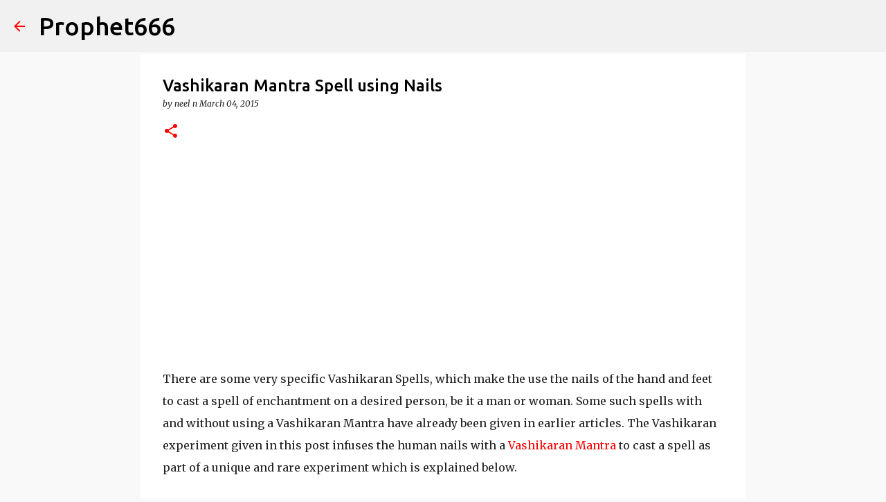

--- FILE ---
content_type: text/html; charset=utf-8
request_url: https://www.google.com/recaptcha/api2/aframe
body_size: 114
content:
<!DOCTYPE HTML><html><head><meta http-equiv="content-type" content="text/html; charset=UTF-8"></head><body><script nonce="AbLUoe1WZvUSPkvAC4o2Dg">/** Anti-fraud and anti-abuse applications only. See google.com/recaptcha */ try{var clients={'sodar':'https://pagead2.googlesyndication.com/pagead/sodar?'};window.addEventListener("message",function(a){try{if(a.source===window.parent){var b=JSON.parse(a.data);var c=clients[b['id']];if(c){var d=document.createElement('img');d.src=c+b['params']+'&rc='+(localStorage.getItem("rc::a")?sessionStorage.getItem("rc::b"):"");window.document.body.appendChild(d);sessionStorage.setItem("rc::e",parseInt(sessionStorage.getItem("rc::e")||0)+1);localStorage.setItem("rc::h",'1768967628693');}}}catch(b){}});window.parent.postMessage("_grecaptcha_ready", "*");}catch(b){}</script></body></html>